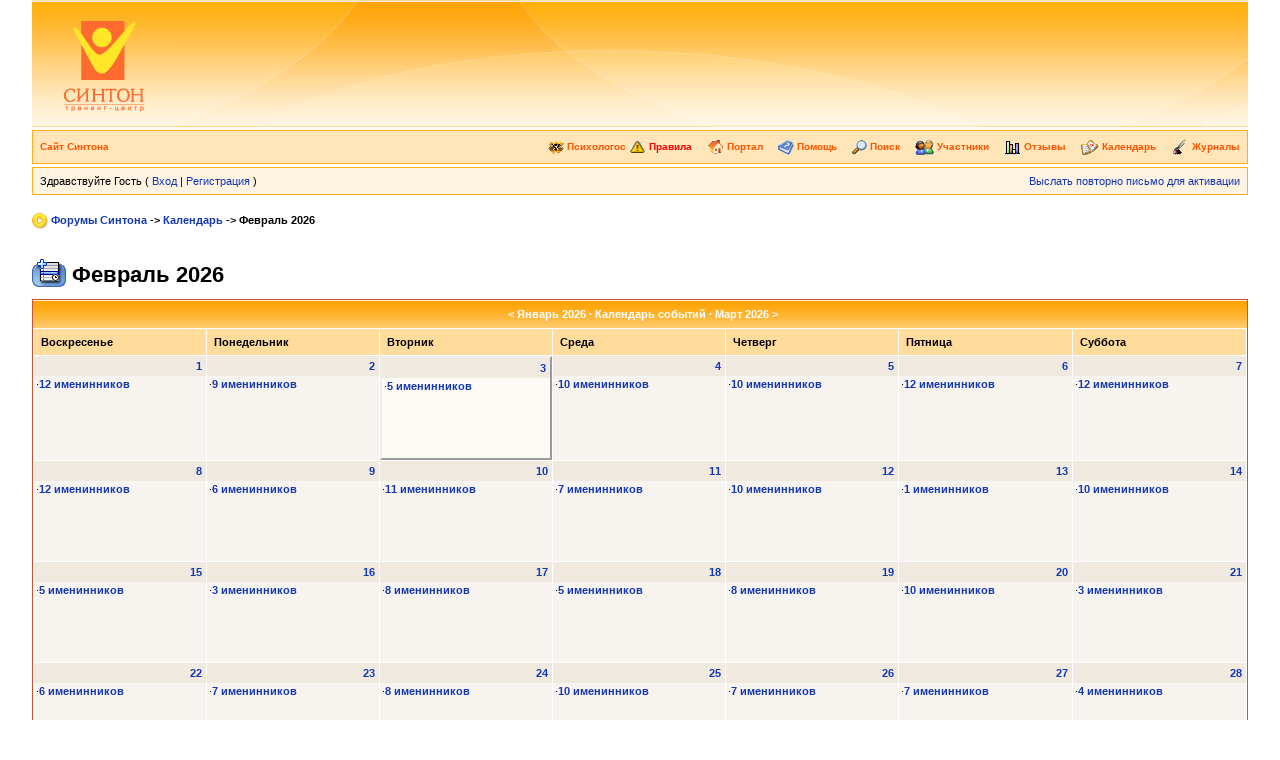

--- FILE ---
content_type: text/html; charset=windows-1251
request_url: http://forum.syntone.ru/index.php?s=fa451aacb854fcda3d2732f98d656841&act=calendar
body_size: 3873
content:
<?xml version="1.0" encoding="windows-1251"?>
<!DOCTYPE html PUBLIC "-//W3C//DTD XHTML 1.0 Transitional//EN" "http://www.w3.org/TR/xhtml1/DTD/xhtml1-transitional.dtd"> 
<html xml:lang="en" lang="en" xmlns="http://www.w3.org/1999/xhtml"> 
<head> 
<title>Форумы Синтона Календарь</title> 
<link rel="alternate" type="application/rss+xml" title="RSS" href="http://forum.syntone.ru/rss.php">
<meta http-equiv="content-type" content="text/html; charset=windows-1251" /> 
 

<meta name="generator" content="Форумы на Syntone.ru">
<meta name="author" content="">
<meta name="keywords" content="Синтон, Козлов, тренинги, психология, НЛП, эриксоновский гипноз, стервология, бизнес-тренинги, консультации, психологическая помощь, семейные отношения, психотерапевт">
<meta name="description" content="Форум учебного центра Синтон. Учебный центр Синтон это тренинги личностного роста и трениги бизнес тематики">
<style type='text/css' media="all">
@import url(css.php?d=2_1.css);
</style>
 
<script language="javascript" src="./html/quote.js"></script><script language="javascript" src="./html/citate.js"></script><script type="text/javascript" src="http://ajax.googleapis.com/ajax/libs/jquery/1/jquery.min.js"></script></script><script language="javascript" src="./html/spoilers.js"></script><script>
  (function(i,s,o,g,r,a,m){i['GoogleAnalyticsObject']=r;i[r]=i[r]||function(){
  (i[r].q=i[r].q||[]).push(arguments)},i[r].l=1*new Date();a=s.createElement(o),
  m=s.getElementsByTagName(o)[0];a.async=1;a.src=g;m.parentNode.insertBefore(a,m)
  })(window,document,'script','//www.google-analytics.com/analytics.js','ga');
  ga('create', 'UA-72022341-1', 'auto');
  ga('send', 'pageview');
</script> 
</head> 
<body>
<div id="ipbwrapper">
<script language='JavaScript' type="text/javascript">
<!--
function buddy_pop() { window.open('index.php?act=buddy&s=35a50caeea49d9bf3340a14c58c82a72','BrowserBuddy','width=250,height=500,resizable=yes,scrollbars=yes'); }
function chat_pop(cw,ch)  { window.open('index.php?s=35a50caeea49d9bf3340a14c58c82a72&act=chat&pop=1','Chat','width='+cw+',height='+ch+',resizable=yes,scrollbars=yes'); }
function multi_page_jump( url_bit, total_posts, per_page )
{
pages = 1; cur_st = parseInt(""); cur_page  = 1;
if ( total_posts % per_page == 0 ) { pages = total_posts / per_page; }
 else { pages = Math.ceil( total_posts / per_page ); }
msg = "Введите номер страницы, к которой хотите перейти. Всего страниц: " + " " + pages;
if ( cur_st > 0 ) { cur_page = cur_st / per_page; cur_page = cur_page -1; }
show_page = 1;
if ( cur_page < pages )  { show_page = cur_page + 1; }
if ( cur_page >= pages ) { show_page = cur_page - 1; }
 else { show_page = cur_page + 1; }
userPage = prompt( msg, show_page );
if ( userPage > 0  ) {
  if ( userPage < 1 )     {    userPage = 1;  }
  if ( userPage > pages ) { userPage = pages; }
  if ( userPage == 1 )    {     start = 0;    }
  else { start = (userPage - 1) * per_page; }
  window.location = url_bit + "&st=" + start;
}
}
//-->
</script>
<!--IBF.BANNER-->
<div id='logostrip'>
  <a href='http://forum.syntone.ru/index.php?s=35a50caeea49d9bf3340a14c58c82a72&amp;' title='Board Home'><img src='style_images/1/logo4.gif' alt='На главную страницу' border="0" /></a>
</div>
<!-- IE6/Win TABLE FIX -->
<table  width="100%" cellspacing="6" id="submenu">
<tr>
 <td><a href='http://syntone.ru'>Сайт Синтона</a><!--IBF.RULES--></td>
 <td align="right">
    <a href='http://www.psychologos.ru/' target='_blank'><img src="style_images/1/psychologos.gif" border="0" alt="ПсихоЛогос">&nbsp;Психологос</a>
   <a href='http://forum.syntone.ru/rules.htm' target='_blank' style='color: red;'><img src="style_images/1/atb_rules.gif" border="0" alt="" />&nbsp;Правила</a>
   &nbsp; &nbsp;&nbsp;<a href='http://forum.syntone.ru/index.php?s=35a50caeea49d9bf3340a14c58c82a72&amp;act=portal'><img src="style_images/1/atb_home.gif" border="0" alt="" />&nbsp;Портал</a>
   &nbsp; &nbsp;&nbsp;<a href='http://forum.syntone.ru/index.php?s=35a50caeea49d9bf3340a14c58c82a72&amp;act=Help'><img src="style_images/1/atb_help.gif" border="0" alt="" />&nbsp;Помощь</a>
   &nbsp; &nbsp;&nbsp;<a href='http://forum.syntone.ru/index.php?s=35a50caeea49d9bf3340a14c58c82a72&amp;act=Search&amp;f='><img src="style_images/1/atb_search.gif" border="0" alt="" />&nbsp;Поиск</a>
   &nbsp; &nbsp;&nbsp;<a href='http://forum.syntone.ru/index.php?s=35a50caeea49d9bf3340a14c58c82a72&amp;act=Members'><img src="style_images/1/atb_members.gif" border="0" alt="" />&nbsp;Участники</a>
   &nbsp; &nbsp;&nbsp;<a href='http://forum.syntone.ru/index.php?s=35a50caeea49d9bf3340a14c58c82a72&amp;act=rep&CODE=totals'><img src="style_images/1/atb_reput.gif" border="0" alt="" />&nbsp;Отзывы</a>
   &nbsp; &nbsp;&nbsp;<a href='http://forum.syntone.ru/index.php?s=35a50caeea49d9bf3340a14c58c82a72&amp;act=calendar'><img src="style_images/1/atb_calendar.gif" border="0" alt="" />&nbsp;Календарь</a>
   &nbsp; &nbsp;&nbsp;<a href='http://forum.syntone.ru/journal.php'><img src="style_images/1/atb_journal.gif" border="0" alt="" />&nbsp;Журналы</a>
   <!--IBF.CHATLINK-->
   <!--IBF.TSLLINK-->
 </td>
</tr>
</table>

  <table width="100%" id="userlinks" cellspacing="6">
   <tr>
    <td>Здравствуйте Гость ( <a href='http://forum.syntone.ru/index.php?s=35a50caeea49d9bf3340a14c58c82a72&amp;act=Login&amp;CODE=00'>Вход</a> | <a href='http://forum.syntone.ru/index.php?s=35a50caeea49d9bf3340a14c58c82a72&amp;act=Reg&amp;CODE=00'>Регистрация</a> )</td>
    <td align='right'><a href='http://forum.syntone.ru/index.php?s=35a50caeea49d9bf3340a14c58c82a72&amp;act=Reg&amp;CODE=reval'>Выслать повторно письмо для активации</a></td>
   </tr>
  </table>

<br />
 
<div id='navstrip' align='left'><img src='style_images/1/nav.gif' border='0'  alt='&gt;' />&nbsp;<a href='http://forum.syntone.ru/index.php?s=35a50caeea49d9bf3340a14c58c82a72&amp;act=idx'>Форумы Синтона</a>&nbsp;-&gt;&nbsp;<a href='http://forum.syntone.ru/index.php?s=35a50caeea49d9bf3340a14c58c82a72&amp;&act=calendar'>Календарь</a>&nbsp;-&gt;&nbsp;Февраль 2026</div>
<br />

<br /> 

<form action='http://forum.syntone.ru/index.php?s=35a50caeea49d9bf3340a14c58c82a72&amp;act=calendar' method='post'>
<div align='left' id='calendarname'><a href='http://forum.syntone.ru/index.php?s=35a50caeea49d9bf3340a14c58c82a72&amp;act=calendar&amp;code=newevent' title='Добавить событие'><img src='style_images/1/cal_newevent.gif' border='0'  alt='Добавление нового события' /></a> <span style='position:relative;top:3px'>Февраль 2026</span></div>
<br />
<div class='tableborder'>
  <div class='maintitle'>
    <div align='center'>
      &lt; <a href='http://forum.syntone.ru/index.php?s=35a50caeea49d9bf3340a14c58c82a72&amp;act=calendar&amp;m=1&amp;y=2026'>Январь 2026</a>
      &middot; Календарь событий &middot;
	   <a href='http://forum.syntone.ru/index.php?s=35a50caeea49d9bf3340a14c58c82a72&amp;act=calendar&amp;m=3&amp;y=2026'>Март 2026</a> &gt;
	</div>
  </div>
  <table width="100%" border="0" cellspacing="1" cellpadding="0">
   <tr>
	 
	<td width='14%' class='pformstrip'>Воскресенье</td>
	<td width='14%' class='pformstrip'>Понедельник</td>
	<td width='14%' class='pformstrip'>Вторник</td>
	<td width='14%' class='pformstrip'>Среда</td>
	<td width='14%' class='pformstrip'>Четверг</td>
	<td width='14%' class='pformstrip'>Пятница</td>
	<td width='14%' class='pformstrip'>Суббота</td>
   
	 
	</tr>
	<!-- NEW ROW-->
	<tr>
	
	<td style='height:100px' valign='top' class='row3'>
	<div class='caldate'><a href='http://forum.syntone.ru/index.php?s=35a50caeea49d9bf3340a14c58c82a72&amp;&act=calendar&code=showday&y=2026&m=2&d=1'>1</a></div><div style='padding:2px'>
	&middot;<strong><a href='http://forum.syntone.ru/index.php?s=35a50caeea49d9bf3340a14c58c82a72&amp;act=calendar&amp;code=birthdays&y=2026&m=2&d=1'>12 именинников</a></strong><br /></div>
	</td>
	
	<td style='height:100px' valign='top' class='row3'>
	<div class='caldate'><a href='http://forum.syntone.ru/index.php?s=35a50caeea49d9bf3340a14c58c82a72&amp;&act=calendar&code=showday&y=2026&m=2&d=2'>2</a></div><div style='padding:2px'>
	&middot;<strong><a href='http://forum.syntone.ru/index.php?s=35a50caeea49d9bf3340a14c58c82a72&amp;act=calendar&amp;code=birthdays&y=2026&m=2&d=2'>9 именинников</a></strong><br /></div>
	</td>
	
	<td style='height:100px;border:2px;border-style:outset' valign='top' class='row1'>
	<div class='caldate'><a href='http://forum.syntone.ru/index.php?s=35a50caeea49d9bf3340a14c58c82a72&amp;&act=calendar&code=showday&y=2026&m=2&d=3'>3</a></div>
	<div style='padding:2px'>
	&middot;<strong><a href='http://forum.syntone.ru/index.php?s=35a50caeea49d9bf3340a14c58c82a72&amp;act=calendar&amp;code=birthdays&y=2026&m=2&d=3'>5 именинников</a></strong><br /></div>
	</td>
	
	<td style='height:100px' valign='top' class='row3'>
	<div class='caldate'><a href='http://forum.syntone.ru/index.php?s=35a50caeea49d9bf3340a14c58c82a72&amp;&act=calendar&code=showday&y=2026&m=2&d=4'>4</a></div><div style='padding:2px'>
	&middot;<strong><a href='http://forum.syntone.ru/index.php?s=35a50caeea49d9bf3340a14c58c82a72&amp;act=calendar&amp;code=birthdays&y=2026&m=2&d=4'>10 именинников</a></strong><br /></div>
	</td>
	
	<td style='height:100px' valign='top' class='row3'>
	<div class='caldate'><a href='http://forum.syntone.ru/index.php?s=35a50caeea49d9bf3340a14c58c82a72&amp;&act=calendar&code=showday&y=2026&m=2&d=5'>5</a></div><div style='padding:2px'>
	&middot;<strong><a href='http://forum.syntone.ru/index.php?s=35a50caeea49d9bf3340a14c58c82a72&amp;act=calendar&amp;code=birthdays&y=2026&m=2&d=5'>10 именинников</a></strong><br /></div>
	</td>
	
	<td style='height:100px' valign='top' class='row3'>
	<div class='caldate'><a href='http://forum.syntone.ru/index.php?s=35a50caeea49d9bf3340a14c58c82a72&amp;&act=calendar&code=showday&y=2026&m=2&d=6'>6</a></div><div style='padding:2px'>
	&middot;<strong><a href='http://forum.syntone.ru/index.php?s=35a50caeea49d9bf3340a14c58c82a72&amp;act=calendar&amp;code=birthdays&y=2026&m=2&d=6'>12 именинников</a></strong><br /></div>
	</td>
	
	<td style='height:100px' valign='top' class='row3'>
	<div class='caldate'><a href='http://forum.syntone.ru/index.php?s=35a50caeea49d9bf3340a14c58c82a72&amp;&act=calendar&code=showday&y=2026&m=2&d=7'>7</a></div><div style='padding:2px'>
	&middot;<strong><a href='http://forum.syntone.ru/index.php?s=35a50caeea49d9bf3340a14c58c82a72&amp;act=calendar&amp;code=birthdays&y=2026&m=2&d=7'>12 именинников</a></strong><br /></div>
	</td>
	
	</tr>
	<!-- NEW ROW-->
	<tr>
	
	<td style='height:100px' valign='top' class='row3'>
	<div class='caldate'><a href='http://forum.syntone.ru/index.php?s=35a50caeea49d9bf3340a14c58c82a72&amp;&act=calendar&code=showday&y=2026&m=2&d=8'>8</a></div><div style='padding:2px'>
	&middot;<strong><a href='http://forum.syntone.ru/index.php?s=35a50caeea49d9bf3340a14c58c82a72&amp;act=calendar&amp;code=birthdays&y=2026&m=2&d=8'>12 именинников</a></strong><br /></div>
	</td>
	
	<td style='height:100px' valign='top' class='row3'>
	<div class='caldate'><a href='http://forum.syntone.ru/index.php?s=35a50caeea49d9bf3340a14c58c82a72&amp;&act=calendar&code=showday&y=2026&m=2&d=9'>9</a></div><div style='padding:2px'>
	&middot;<strong><a href='http://forum.syntone.ru/index.php?s=35a50caeea49d9bf3340a14c58c82a72&amp;act=calendar&amp;code=birthdays&y=2026&m=2&d=9'>6 именинников</a></strong><br /></div>
	</td>
	
	<td style='height:100px' valign='top' class='row3'>
	<div class='caldate'><a href='http://forum.syntone.ru/index.php?s=35a50caeea49d9bf3340a14c58c82a72&amp;&act=calendar&code=showday&y=2026&m=2&d=10'>10</a></div><div style='padding:2px'>
	&middot;<strong><a href='http://forum.syntone.ru/index.php?s=35a50caeea49d9bf3340a14c58c82a72&amp;act=calendar&amp;code=birthdays&y=2026&m=2&d=10'>11 именинников</a></strong><br /></div>
	</td>
	
	<td style='height:100px' valign='top' class='row3'>
	<div class='caldate'><a href='http://forum.syntone.ru/index.php?s=35a50caeea49d9bf3340a14c58c82a72&amp;&act=calendar&code=showday&y=2026&m=2&d=11'>11</a></div><div style='padding:2px'>
	&middot;<strong><a href='http://forum.syntone.ru/index.php?s=35a50caeea49d9bf3340a14c58c82a72&amp;act=calendar&amp;code=birthdays&y=2026&m=2&d=11'>7 именинников</a></strong><br /></div>
	</td>
	
	<td style='height:100px' valign='top' class='row3'>
	<div class='caldate'><a href='http://forum.syntone.ru/index.php?s=35a50caeea49d9bf3340a14c58c82a72&amp;&act=calendar&code=showday&y=2026&m=2&d=12'>12</a></div><div style='padding:2px'>
	&middot;<strong><a href='http://forum.syntone.ru/index.php?s=35a50caeea49d9bf3340a14c58c82a72&amp;act=calendar&amp;code=birthdays&y=2026&m=2&d=12'>10 именинников</a></strong><br /></div>
	</td>
	
	<td style='height:100px' valign='top' class='row3'>
	<div class='caldate'><a href='http://forum.syntone.ru/index.php?s=35a50caeea49d9bf3340a14c58c82a72&amp;&act=calendar&code=showday&y=2026&m=2&d=13'>13</a></div><div style='padding:2px'>
	&middot;<strong><a href='http://forum.syntone.ru/index.php?s=35a50caeea49d9bf3340a14c58c82a72&amp;act=calendar&amp;code=birthdays&y=2026&m=2&d=13'>1 именинников</a></strong><br /></div>
	</td>
	
	<td style='height:100px' valign='top' class='row3'>
	<div class='caldate'><a href='http://forum.syntone.ru/index.php?s=35a50caeea49d9bf3340a14c58c82a72&amp;&act=calendar&code=showday&y=2026&m=2&d=14'>14</a></div><div style='padding:2px'>
	&middot;<strong><a href='http://forum.syntone.ru/index.php?s=35a50caeea49d9bf3340a14c58c82a72&amp;act=calendar&amp;code=birthdays&y=2026&m=2&d=14'>10 именинников</a></strong><br /></div>
	</td>
	
	</tr>
	<!-- NEW ROW-->
	<tr>
	
	<td style='height:100px' valign='top' class='row3'>
	<div class='caldate'><a href='http://forum.syntone.ru/index.php?s=35a50caeea49d9bf3340a14c58c82a72&amp;&act=calendar&code=showday&y=2026&m=2&d=15'>15</a></div><div style='padding:2px'>
	&middot;<strong><a href='http://forum.syntone.ru/index.php?s=35a50caeea49d9bf3340a14c58c82a72&amp;act=calendar&amp;code=birthdays&y=2026&m=2&d=15'>5 именинников</a></strong><br /></div>
	</td>
	
	<td style='height:100px' valign='top' class='row3'>
	<div class='caldate'><a href='http://forum.syntone.ru/index.php?s=35a50caeea49d9bf3340a14c58c82a72&amp;&act=calendar&code=showday&y=2026&m=2&d=16'>16</a></div><div style='padding:2px'>
	&middot;<strong><a href='http://forum.syntone.ru/index.php?s=35a50caeea49d9bf3340a14c58c82a72&amp;act=calendar&amp;code=birthdays&y=2026&m=2&d=16'>3 именинников</a></strong><br /></div>
	</td>
	
	<td style='height:100px' valign='top' class='row3'>
	<div class='caldate'><a href='http://forum.syntone.ru/index.php?s=35a50caeea49d9bf3340a14c58c82a72&amp;&act=calendar&code=showday&y=2026&m=2&d=17'>17</a></div><div style='padding:2px'>
	&middot;<strong><a href='http://forum.syntone.ru/index.php?s=35a50caeea49d9bf3340a14c58c82a72&amp;act=calendar&amp;code=birthdays&y=2026&m=2&d=17'>8 именинников</a></strong><br /></div>
	</td>
	
	<td style='height:100px' valign='top' class='row3'>
	<div class='caldate'><a href='http://forum.syntone.ru/index.php?s=35a50caeea49d9bf3340a14c58c82a72&amp;&act=calendar&code=showday&y=2026&m=2&d=18'>18</a></div><div style='padding:2px'>
	&middot;<strong><a href='http://forum.syntone.ru/index.php?s=35a50caeea49d9bf3340a14c58c82a72&amp;act=calendar&amp;code=birthdays&y=2026&m=2&d=18'>5 именинников</a></strong><br /></div>
	</td>
	
	<td style='height:100px' valign='top' class='row3'>
	<div class='caldate'><a href='http://forum.syntone.ru/index.php?s=35a50caeea49d9bf3340a14c58c82a72&amp;&act=calendar&code=showday&y=2026&m=2&d=19'>19</a></div><div style='padding:2px'>
	&middot;<strong><a href='http://forum.syntone.ru/index.php?s=35a50caeea49d9bf3340a14c58c82a72&amp;act=calendar&amp;code=birthdays&y=2026&m=2&d=19'>8 именинников</a></strong><br /></div>
	</td>
	
	<td style='height:100px' valign='top' class='row3'>
	<div class='caldate'><a href='http://forum.syntone.ru/index.php?s=35a50caeea49d9bf3340a14c58c82a72&amp;&act=calendar&code=showday&y=2026&m=2&d=20'>20</a></div><div style='padding:2px'>
	&middot;<strong><a href='http://forum.syntone.ru/index.php?s=35a50caeea49d9bf3340a14c58c82a72&amp;act=calendar&amp;code=birthdays&y=2026&m=2&d=20'>10 именинников</a></strong><br /></div>
	</td>
	
	<td style='height:100px' valign='top' class='row3'>
	<div class='caldate'><a href='http://forum.syntone.ru/index.php?s=35a50caeea49d9bf3340a14c58c82a72&amp;&act=calendar&code=showday&y=2026&m=2&d=21'>21</a></div><div style='padding:2px'>
	&middot;<strong><a href='http://forum.syntone.ru/index.php?s=35a50caeea49d9bf3340a14c58c82a72&amp;act=calendar&amp;code=birthdays&y=2026&m=2&d=21'>3 именинников</a></strong><br /></div>
	</td>
	
	</tr>
	<!-- NEW ROW-->
	<tr>
	
	<td style='height:100px' valign='top' class='row3'>
	<div class='caldate'><a href='http://forum.syntone.ru/index.php?s=35a50caeea49d9bf3340a14c58c82a72&amp;&act=calendar&code=showday&y=2026&m=2&d=22'>22</a></div><div style='padding:2px'>
	&middot;<strong><a href='http://forum.syntone.ru/index.php?s=35a50caeea49d9bf3340a14c58c82a72&amp;act=calendar&amp;code=birthdays&y=2026&m=2&d=22'>6 именинников</a></strong><br /></div>
	</td>
	
	<td style='height:100px' valign='top' class='row3'>
	<div class='caldate'><a href='http://forum.syntone.ru/index.php?s=35a50caeea49d9bf3340a14c58c82a72&amp;&act=calendar&code=showday&y=2026&m=2&d=23'>23</a></div><div style='padding:2px'>
	&middot;<strong><a href='http://forum.syntone.ru/index.php?s=35a50caeea49d9bf3340a14c58c82a72&amp;act=calendar&amp;code=birthdays&y=2026&m=2&d=23'>7 именинников</a></strong><br /></div>
	</td>
	
	<td style='height:100px' valign='top' class='row3'>
	<div class='caldate'><a href='http://forum.syntone.ru/index.php?s=35a50caeea49d9bf3340a14c58c82a72&amp;&act=calendar&code=showday&y=2026&m=2&d=24'>24</a></div><div style='padding:2px'>
	&middot;<strong><a href='http://forum.syntone.ru/index.php?s=35a50caeea49d9bf3340a14c58c82a72&amp;act=calendar&amp;code=birthdays&y=2026&m=2&d=24'>8 именинников</a></strong><br /></div>
	</td>
	
	<td style='height:100px' valign='top' class='row3'>
	<div class='caldate'><a href='http://forum.syntone.ru/index.php?s=35a50caeea49d9bf3340a14c58c82a72&amp;&act=calendar&code=showday&y=2026&m=2&d=25'>25</a></div><div style='padding:2px'>
	&middot;<strong><a href='http://forum.syntone.ru/index.php?s=35a50caeea49d9bf3340a14c58c82a72&amp;act=calendar&amp;code=birthdays&y=2026&m=2&d=25'>10 именинников</a></strong><br /></div>
	</td>
	
	<td style='height:100px' valign='top' class='row3'>
	<div class='caldate'><a href='http://forum.syntone.ru/index.php?s=35a50caeea49d9bf3340a14c58c82a72&amp;&act=calendar&code=showday&y=2026&m=2&d=26'>26</a></div><div style='padding:2px'>
	&middot;<strong><a href='http://forum.syntone.ru/index.php?s=35a50caeea49d9bf3340a14c58c82a72&amp;act=calendar&amp;code=birthdays&y=2026&m=2&d=26'>7 именинников</a></strong><br /></div>
	</td>
	
	<td style='height:100px' valign='top' class='row3'>
	<div class='caldate'><a href='http://forum.syntone.ru/index.php?s=35a50caeea49d9bf3340a14c58c82a72&amp;&act=calendar&code=showday&y=2026&m=2&d=27'>27</a></div><div style='padding:2px'>
	&middot;<strong><a href='http://forum.syntone.ru/index.php?s=35a50caeea49d9bf3340a14c58c82a72&amp;act=calendar&amp;code=birthdays&y=2026&m=2&d=27'>7 именинников</a></strong><br /></div>
	</td>
	
	<td style='height:100px' valign='top' class='row3'>
	<div class='caldate'><a href='http://forum.syntone.ru/index.php?s=35a50caeea49d9bf3340a14c58c82a72&amp;&act=calendar&code=showday&y=2026&m=2&d=28'>28</a></div><div style='padding:2px'>
	&middot;<strong><a href='http://forum.syntone.ru/index.php?s=35a50caeea49d9bf3340a14c58c82a72&amp;act=calendar&amp;code=birthdays&y=2026&m=2&d=28'>4 именинников</a></strong><br /></div>
	</td>
	
	</tr>
  </table>
</div>
<br />
<div class='tableborder'>
  <div class='pformstrip'>
     <div align='left' style='float:left;width:40%'><a href='http://forum.syntone.ru/index.php?s=35a50caeea49d9bf3340a14c58c82a72&amp;act=calendar&amp;code=newevent'>Добавить событие</a></div>
  	 <div align='right'><strong>Перейти в месяц</strong>&nbsp;<select name='m' class='forminput'>	<option value='1'>Январь
	<option value='2' selected>Февраль
	<option value='3'>Март
	<option value='4'>Апрель
	<option value='5'>Май
	<option value='6'>Июнь
	<option value='7'>Июль
	<option value='8'>Август
	<option value='9'>Сентябрь
	<option value='10'>Октябрь
	<option value='11'>Ноябрь
	<option value='12'>Декабрь
</select>&nbsp;<select name='y' class='forminput'>	<option value='2003'>2003
	<option value='2004'>2004
	<option value='2005'>2005
	<option value='2006'>2006
	<option value='2007'>2007
	<option value='2008'>2008
	<option value='2009'>2009
	<option value='2010'>2010
	<option value='2011'>2011
	<option value='2012'>2012
	<option value='2013'>2013
	<option value='2014'>2014
	<option value='2015'>2015
	<option value='2016'>2016
	<option value='2017'>2017
	<option value='2018'>2018
	<option value='2019'>2019
	<option value='2020'>2020
	<option value='2021'>2021
	<option value='2022'>2022
	<option value='2023'>2023
	<option value='2024'>2024
	<option value='2025'>2025
	<option value='2026' selected>2026
	<option value='2027'>2027
	<option value='2028'>2028
	<option value='2029'>2029
	<option value='2030'>2030
	<option value='2031'>2031
	<option value='2032'>2032
	<option value='2033'>2033
	<option value='2034'>2034
	<option value='2035'>2035
	<option value='2036'>2036
</select>&nbsp;&nbsp;<input type='submit' value='ОК' class='forminput' /></div>
  </div>
</div>
</form> 
<br clear='all' />
<div align='center' class='copyright'>[ Время генерации скрипта: 0.0049 ] &nbsp; [ Использовано запросов: 10 ] &nbsp; [ GZIP выключен ] </div>
 
<div align='center' class='copyright'>Powered by <a href='http://www.invisionboard.com' style='text-decoration: none; color: #000000;' target='_blank'>Invision Power Board</a>&reg;&nbsp;&copy;&nbsp;<a href='http://www.invisionpower.com' style='text-decoration: none; color: #000000;'target='_blank'>IPS, Inc.</a> | <a href='http://www.ibresource.ru' style='text-decoration: none; color: #000000;' target='_blank'>Russian modified IPB</a>&nbsp;&copy <a style='text-decoration: none; color: #000000;' target='_blank'>IBResource.ru</a></div>
<br />
</div>
</body> 
</html>